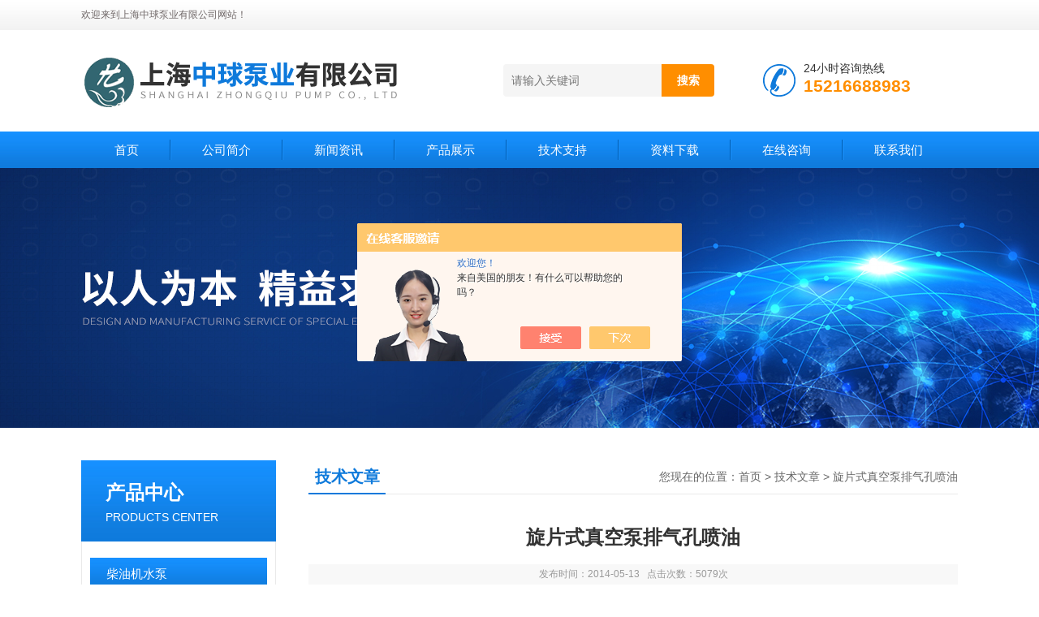

--- FILE ---
content_type: text/html; charset=utf-8
request_url: http://www.pumpzq.com/bengye-Article-636591/
body_size: 5923
content:
<!DOCTYPE html PUBLIC "-//W3C//DTD XHTML 1.0 Transitional//EN" "http://www.w3.org/TR/xhtml1/DTD/xhtml1-transitional.dtd">
<html xmlns="http://www.w3.org/1999/xhtml">
<head>
<meta http-equiv="Content-Type" content="text/html; charset=utf-8" />
<title>旋片式真空泵排气孔喷油-上海中球泵业有限公司</title>


<link href="/Skins/108163/css/css.css" rel="stylesheet" type="text/css" />
<script type="text/javascript" src="/Skins/108163/js/jquery.pack.js"></script>
<script type="text/javascript" src="/Skins/108163/js/jquery.SuperSlide.js"></script>


<link rel="canonical" href="http://www.pumpzq.com/bengye-Article-636591/"/>
<script src="//msite.baidu.com/sdk/c.js?appid=1611453286285410"></script>
<script type="application/ld+json">
{
"@context": "https://ziyuan.baidu.com/contexts/cambrian.jsonld",
"@id": "http://www.pumpzq.com/bengye-Article-636591/",
"appid": "1611453286285410",
"title": "旋片式真空泵排气孔喷油",
"pubDate": "2014-05-13T15:18:17",
"upDate": "2014-05-13T15:18:17"
    }</script>
<script language="javaScript" src="/js/JSChat.js"></script><script language="javaScript">function ChatBoxClickGXH() { DoChatBoxClickGXH('https://chat.chem17.com',84930) }</script><script>!window.jQuery && document.write('<script src="https://public.mtnets.com/Plugins/jQuery/2.2.4/jquery-2.2.4.min.js" integrity="sha384-rY/jv8mMhqDabXSo+UCggqKtdmBfd3qC2/KvyTDNQ6PcUJXaxK1tMepoQda4g5vB" crossorigin="anonymous">'+'</scr'+'ipt>');</script><script type="text/javascript" src="https://chat.chem17.com/chat/KFCenterBox/108163"></script><script type="text/javascript" src="https://chat.chem17.com/chat/KFLeftBox/108163"></script><script>
(function(){
var bp = document.createElement('script');
var curProtocol = window.location.protocol.split(':')[0];
if (curProtocol === 'https') {
bp.src = 'https://zz.bdstatic.com/linksubmit/push.js';
}
else {
bp.src = 'http://push.zhanzhang.baidu.com/push.js';
}
var s = document.getElementsByTagName("script")[0];
s.parentNode.insertBefore(bp, s);
})();
</script>
</head>
<body>
<!--头部开始--> 
<div class="top">
  <div class="header">
    <div class="h_top"><span class="fl">欢迎来到上海中球泵业有限公司网站！</span> </div>
    <div class="h_con">
    	<a href="/" class="top_logo"><img src="/skins/108163/images/logo.png" alt="上海中球泵业有限公司"></a>
        <div class="h_search">
        	
            <form class="form1"  id="form1" name="form1" method="post" onsubmit="return checkFrom(this);" action="/products.html">
                 <input name="keyword" class="form_text1" type="text" value="" placeholder="请输入关键词" maxlength="50" autocomplete="off">
                 <input class="form_button1" name="submit" type="submit" value="搜索">
            </form>
            <div class="tel"><p>24小时咨询热线</p><span>15216688983</span></div>
        </div>
    </div>
    <div id="menu">
      <ul id="nav" class="clear clearfix">
        <li class="mainlevel"><a href="/">首页</a></li>
        <li class="mainlevel"><a href="/aboutus.html">公司简介</a></li>
        <li class="mainlevel"><a href="/news.html">新闻资讯</a></li>
        <li class="mainlevel"><a href="/products.html">产品展示</a></li>
        <li class="mainlevel"><a href="/article.html">技术支持</a></li>
        <li class="mainlevel"><a href="/down.html">资料下载</a></li>
        <li class="mainlevel"><a href="/order.html">在线咨询</a></li>
        <li class="mainlevel"><a href="/contact.html">联系我们</a></li> 
      </ul>
    </div>
  </div>
</div>
<!--头部结束-->

<script src="https://www.chem17.com/mystat.aspx?u=bengye"></script>
<div class="ny_banner"></div>



<div id="content_top">
  <div id="ny_content">
    <div class="ny_left"><!--产品分类 begin-->
<div style="float:left; width:240px;">
    <div class="prolist fl">
      <div class="tlt"> <a href="/products.html">产品中心</a><em>PRODUCTS CENTER</em></div>
      <div class="list_con2">
        
        <div class="flbig" onmouseover="showsubmenu('柴油机水泵')"><a href="/bengye-ParentList-2214863/" title="柴油机水泵" >柴油机水泵</a></div>
        <div class="CategoryMouseover" id="submenu_柴油机水泵" style="display:none">
         
          <div class="normal"><a href="/bengye-SonList-2214865/" title="柴油机离心泵">柴油机离心泵</a></div>
          
          <div class="normal"><a href="/bengye-SonList-2214864/" title="柴油机自吸泵">柴油机自吸泵</a></div>
          
        </div>
        
        <div class="flbig" onmouseover="showsubmenu('自吸泵')"><a href="/bengye-ParentList-80761/" title="自吸泵" >自吸泵</a></div>
        <div class="CategoryMouseover" id="submenu_自吸泵" style="display:none">
         
          <div class="normal"><a href="/bengye-SonList-402886/" title="不锈钢自吸泵">不锈钢自吸泵</a></div>
          
          <div class="normal"><a href="/bengye-SonList-565655/" title="防爆自吸泵">防爆自吸泵</a></div>
          
          <div class="normal"><a href="/bengye-SonList-402888/" title="清水自吸泵">清水自吸泵</a></div>
          
          <div class="normal"><a href="/bengye-SonList-402887/" title="自吸排污泵">自吸排污泵</a></div>
          
        </div>
        
        <div class="flbig" onmouseover="showsubmenu('排污泵')"><a href="/bengye-ParentList-80758/" title="排污泵" >排污泵</a></div>
        <div class="CategoryMouseover" id="submenu_排污泵" style="display:none">
         
          <div class="normal"><a href="/bengye-SonList-402879/" title="不锈钢排污泵">不锈钢排污泵</a></div>
          
          <div class="normal"><a href="/bengye-SonList-402877/" title="自吸排污泵">自吸排污泵</a></div>
          
          <div class="normal"><a href="/bengye-SonList-402839/" title="潜水排污泵">潜水排污泵</a></div>
          
          <div class="normal"><a href="/bengye-SonList-1553101/" title="管道无堵塞排污泵">管道无堵塞排污泵</a></div>
          
          <div class="normal"><a href="/bengye-SonList-1553102/" title="wq无堵塞潜水排污泵">wq无堵塞潜水排污泵</a></div>
          
        </div>
        
        <div class="flbig" onmouseover="showsubmenu('离心泵')"><a href="/bengye-ParentList-80759/" title="离心泵" >离心泵</a></div>
        <div class="CategoryMouseover" id="submenu_离心泵" style="display:none">
         
          <div class="normal"><a href="/bengye-SonList-1553107/" title="不锈钢离心泵">不锈钢离心泵</a></div>
          
          <div class="normal"><a href="/bengye-SonList-1553108/" title="不锈钢自吸离心泵">不锈钢自吸离心泵</a></div>
          
          <div class="normal"><a href="/bengye-SonList-402883/" title="卧式离心泵">卧式离心泵</a></div>
          
          <div class="normal"><a href="/bengye-SonList-402882/" title="立式离心泵">立式离心泵</a></div>
          
        </div>
        
        <div class="flbig" onmouseover="showsubmenu('耐腐蚀泵')"><a href="/bengye-ParentList-402823/" title="耐腐蚀泵" >耐腐蚀泵</a></div>
        <div class="CategoryMouseover" id="submenu_耐腐蚀泵" style="display:none">
         
          <div class="normal"><a href="/bengye-SonList-402832/" title="耐腐蚀自吸泵">耐腐蚀自吸泵</a></div>
          
          <div class="normal"><a href="/bengye-SonList-402834/" title="耐腐蚀化工泵">耐腐蚀化工泵</a></div>
          
          <div class="normal"><a href="/bengye-SonList-402833/" title="耐腐蚀离心泵">耐腐蚀离心泵</a></div>
          
        </div>
        
        <div class="flbig" onmouseover="showsubmenu('液下泵')"><a href="/bengye-ParentList-80763/" title="液下泵" >液下泵</a></div>
        <div class="CategoryMouseover" id="submenu_液下泵" style="display:none">
         
          <div class="normal"><a href="/bengye-SonList-402891/" title="液下排污泵">液下排污泵</a></div>
          
          <div class="normal"><a href="/bengye-SonList-402893/" title="长轴液下泵">长轴液下泵</a></div>
          
        </div>
        
        <div class="flbig" onmouseover="showsubmenu('管道泵')"><a href="/bengye-ParentList-402825/" title="管道泵" >管道泵</a></div>
        <div class="CategoryMouseover" id="submenu_管道泵" style="display:none">
         
          <div class="normal"><a href="/bengye-SonList-402837/" title="卧式管道离心泵">卧式管道离心泵</a></div>
          
          <div class="normal"><a href="/bengye-SonList-402838/" title="立式管道泵">立式管道泵</a></div>
          
          <div class="normal"><a href="/bengye-SonList-402836/" title="管道离心泵">管道离心泵</a></div>
          
          <div class="normal"><a href="/bengye-SonList-402835/" title="化工管道泵">化工管道泵</a></div>
          
        </div>
        
        <div class="flbig" onmouseover="showsubmenu('污水泵')"><a href="/bengye-ParentList-1553104/" title="污水泵" >污水泵</a></div>
        <div class="CategoryMouseover" id="submenu_污水泵" style="display:none">
         
          <div class="normal"><a href="/bengye-SonList-1553106/" title="潜水污水泵">潜水污水泵</a></div>
          
          <div class="normal"><a href="/bengye-SonList-1553105/" title="不锈钢污水泵">不锈钢污水泵</a></div>
          
        </div>
        
        <div class="flbig" onmouseover="showsubmenu('多级泵')"><a href="/bengye-ParentList-80770/" title="多级泵" >多级泵</a></div>
        <div class="CategoryMouseover" id="submenu_多级泵" style="display:none">
         
          <div class="normal"><a href="/bengye-SonList-402908/" title="立式不锈钢多级泵">立式不锈钢多级泵</a></div>
          
          <div class="normal"><a href="/bengye-SonList-402909/" title="卧式多级泵">卧式多级泵</a></div>
          
        </div>
        
        <div class="flbig" onmouseover="showsubmenu('隔膜泵')"><a href="/bengye-ParentList-80765/" title="隔膜泵" >隔膜泵</a></div>
        <div class="CategoryMouseover" id="submenu_隔膜泵" style="display:none">
         
          <div class="normal"><a href="/bengye-SonList-1553245/" title="气动不锈钢隔膜泵">气动不锈钢隔膜泵</a></div>
          
          <div class="normal"><a href="/bengye-SonList-402897/" title="电动隔膜泵">电动隔膜泵</a></div>
          
          <div class="normal"><a href="/bengye-SonList-402896/" title="气动隔膜泵">气动隔膜泵</a></div>
          
        </div>
        
        <div class="flbig" onmouseover="showsubmenu('控制柜')"><a href="/bengye-ParentList-402826/" title="控制柜" >控制柜</a></div>
        <div class="CategoryMouseover" id="submenu_控制柜" style="display:none">
         
        </div>
        
        <div class="flbig" onmouseover="showsubmenu('漩涡泵')"><a href="/bengye-ParentList-80756/" title="漩涡泵" >漩涡泵</a></div>
        <div class="CategoryMouseover" id="submenu_漩涡泵" style="display:none">
         
        </div>
        
        <div class="flbig" onmouseover="showsubmenu('真空泵')"><a href="/bengye-ParentList-80757/" title="真空泵" >真空泵</a></div>
        <div class="CategoryMouseover" id="submenu_真空泵" style="display:none">
         
          <div class="normal"><a href="/bengye-SonList-402831/" title="水环式真空泵">水环式真空泵</a></div>
          
          <div class="normal"><a href="/bengye-SonList-402830/" title="旋片式真空泵">旋片式真空泵</a></div>
          
        </div>
        
        <div class="flbig" onmouseover="showsubmenu('油泵')"><a href="/bengye-ParentList-80760/" title="油泵" >油泵</a></div>
        <div class="CategoryMouseover" id="submenu_油泵" style="display:none">
         
          <div class="normal"><a href="/bengye-SonList-402829/" title="抽油泵">抽油泵</a></div>
          
          <div class="normal"><a href="/bengye-SonList-402828/" title="离心油泵">离心油泵</a></div>
          
          <div class="normal"><a href="/bengye-SonList-402827/" title="自吸油泵">自吸油泵</a></div>
          
        </div>
        
        <div class="flbig" onmouseover="showsubmenu('潜水泵')"><a href="/bengye-ParentList-80762/" title="潜水泵" >潜水泵</a></div>
        <div class="CategoryMouseover" id="submenu_潜水泵" style="display:none">
         
          <div class="normal"><a href="/bengye-SonList-402890/" title="不锈钢潜水泵">不锈钢潜水泵</a></div>
          
          <div class="normal"><a href="/bengye-SonList-402889/" title="潜水排污泵">潜水排污泵</a></div>
          
        </div>
        
        <div class="flbig" onmouseover="showsubmenu('化工泵')"><a href="/bengye-ParentList-80764/" title="化工泵" >化工泵</a></div>
        <div class="CategoryMouseover" id="submenu_化工泵" style="display:none">
         
          <div class="normal"><a href="/bengye-SonList-402895/" title="耐腐蚀化工泵">耐腐蚀化工泵</a></div>
          
          <div class="normal"><a href="/bengye-SonList-402894/" title="化工管道泵">化工管道泵</a></div>
          
        </div>
        
        <div class="flbig" onmouseover="showsubmenu('磁力泵')"><a href="/bengye-ParentList-80766/" title="磁力泵" >磁力泵</a></div>
        <div class="CategoryMouseover" id="submenu_磁力泵" style="display:none">
         
          <div class="normal"><a href="/bengye-SonList-402901/" title="氟塑料磁力泵">氟塑料磁力泵</a></div>
          
          <div class="normal"><a href="/bengye-SonList-402899/" title="不锈钢磁力泵">不锈钢磁力泵</a></div>
          
        </div>
        
        <div class="flbig" onmouseover="showsubmenu('消防泵')"><a href="/bengye-ParentList-80767/" title="消防泵" >消防泵</a></div>
        <div class="CategoryMouseover" id="submenu_消防泵" style="display:none">
         
          <div class="normal"><a href="/bengye-SonList-402902/" title="立式消防泵">立式消防泵</a></div>
          
        </div>
        
        <div class="flbig" onmouseover="showsubmenu('热水泵')"><a href="/bengye-ParentList-80768/" title="热水泵" >热水泵</a></div>
        <div class="CategoryMouseover" id="submenu_热水泵" style="display:none">
         
          <div class="normal"><a href="/bengye-SonList-402905/" title="热水管道泵">热水管道泵</a></div>
          
          <div class="normal"><a href="/bengye-SonList-402904/" title="高温高压泵">高温高压泵</a></div>
          
        </div>
        
        <div class="flbig" onmouseover="showsubmenu('往复泵')"><a href="/bengye-ParentList-80769/" title="往复泵" >往复泵</a></div>
        <div class="CategoryMouseover" id="submenu_往复泵" style="display:none">
         
          <div class="normal"><a href="/bengye-SonList-402907/" title="高温往复泵">高温往复泵</a></div>
          
          <div class="normal"><a href="/bengye-SonList-402906/" title="电动往复泵">电动往复泵</a></div>
          
        </div>
        
        <div class="flbig" onmouseover="showsubmenu('泥浆泵')"><a href="/bengye-ParentList-80771/" title="泥浆泵" >泥浆泵</a></div>
        <div class="CategoryMouseover" id="submenu_泥浆泵" style="display:none">
         
        </div>
        
        <div class="flbig" onmouseover="showsubmenu('螺杆泵')"><a href="/bengye-ParentList-80772/" title="螺杆泵" >螺杆泵</a></div>
        <div class="CategoryMouseover" id="submenu_螺杆泵" style="display:none">
         
        </div>
        
        <div class="flbig" onmouseover="showsubmenu('胶体磨')"><a href="/bengye-ParentList-733362/" title="胶体磨" >胶体磨</a></div>
        <div class="CategoryMouseover" id="submenu_胶体磨" style="display:none">
         
        </div>
        
        <div class="flbig" onmouseover="showsubmenu('计量泵')"><a href="/bengye-ParentList-704407/" title="计量泵" >计量泵</a></div>
        <div class="CategoryMouseover" id="submenu_计量泵" style="display:none">
         
        </div>
        
      </div>
    </div>
</div>
<!--产品分类 end--></div>
    <div class="ny_right">
      <div id="ny_bt"><b>技术文章</b><span>您现在的位置：<a href="/">首页</a> > <a href="/article.html">技术文章</a> > 旋片式真空泵排气孔喷油</span></div> 
      <div id="ny_con">
        <h1 id="inside_rnewtil">旋片式真空泵排气孔喷油</h1>
        <div class="inside_rnewtime">发布时间：2014-05-13  &nbsp;&nbsp;点击次数：5079次</div>
        <div class="inside_rnewcon"><p><span style="font-family:宋体; font-size:10.5pt"><strong><a href="http://www.pumpzq.com/bengye-Products-516847/">2XZ旋片式真空泵</a></strong>排气孔喷油是什么原因？</span></p><p><span style="font-family:宋体; font-size:10.5pt">部分用户新买的真空泵启用时出现排气口喷油的现象，下面是我公司的售后人员根据用户的使用经验总结的解决办法，提供给新用户参考。</span></p><p><img alt="" src="http://img63.chem17.com/9/20140513/635355907950978563409.jpg" style="height:345px; width:508px" /></p><p><span style="font-family:宋体; font-size:10.5pt"><strong><a href="http://www.pumpzq.com/bengye-Products-516847/">真空泵</a></strong>排气孔喷油有几种原因所致：</span></p><p><span style="font-family:宋体; font-size:10.5pt">㈠真空加油过量，导致真空泵在工作时真空油随排气口喷出，解决办法是发掉部分真空油至刻度线处。</span></p><p><span style="font-family:宋体; font-size:10.5pt">（二）真空油中水分含量过大，汽化泡沫较多，解决办法是先打开气镇阀工作一段时间，等真空度降低后再关闭气镇阀。</span></p><p><span style="font-family:宋体; font-size:10.5pt">（三）密封容器太大，选用的真空泵抽气速率太小。</span></p><p><span style="font-family:宋体; font-size:10.5pt">旋片式真空泵是较为常用的产品，日常要对其进行必要的维护，如更换真空泵油、维修旋片等以保证真空泵抽气速率和真空度保持恒定。</span></p></div>
        <div class="inside_newsthree">
          <p id="newsprev">上一篇：<b class="newsprev"><a href="/bengye-Article-637629/">PW无堵塞卧式排污泵故障解决</a></b></p>
          <p id="newsnext">下一篇：<b class="newsnext"><a href="/bengye-Article-621747/">离心泵如何调节流量</a></b></p>
          <span><a href="/article.html">返回列表>></a></span>
        </div>
      </div>
    </div>
  </div>
</div>
<div id="clear"></div>
<!--底部 begin-->       
<div class="footer">
    <div class="foot_nav">
        
        <a href="/">首页</a>
        <a href="/aboutus.html">公司简介</a>
        <a href="/news.html">新闻资讯</a>
        <a href="/products.html">产品展示</a>
        <a href="/article.html">技术支持</a>
        <a href="/down.html">资料下载</a>
        <a href="/order.html">在线咨询</a>
        <a href="/contact.html">联系我们</a> 
        
    </div>
    <div class="foot1">
    	
        <div class="foot_in">
            <p class="tlt1">在线咨询</p>
            <div class="f_kefu">
                <a href="tencent://Message/?Uin=541250947&amp;websiteName=www.pumpzq.com=&amp;Menu=yes"  target="_blank" class="f_kefu_qq" rel="nofollow"></a>
                <a href="/order.html" class="f_kefu_ly" rel="nofollow"></a>
            </div>
            
            <p class="bq">版权所有 &copy; 2026 上海中球泵业有限公司&nbsp;&nbsp;&nbsp;&nbsp;<a href="/sitemap.xml" target="_blank">站点地图</a><br />
    备案号：<a target="_blank" href="http://beian.miit.gov.cn" rel="nofollow">沪ICP备10037881号</a>&nbsp;&nbsp;&nbsp;&nbsp;总访问量：1141670&nbsp;&nbsp;&nbsp;&nbsp;技术支持：<a href="https://www.chem17.com" target="_blank" rel="nofollow">化工仪器网</a>&nbsp;&nbsp;&nbsp;&nbsp;<a href="https://www.chem17.com/login" target="_blank" rel="nofollow">管理登陆</a></p>
        </div>
        
        <div class="foot_contact">
        	<div class="foot_contact_l">
            	<p class="tlt">联系我们</p>
                <p>电话：021-59260539</p>
                <p>传真：021-59260059</p>
                <p>邮箱：zhongqiuby@126.com</p>
                <p>地址：上海市青浦区金泽工业园</p>
            </div>            
        </div>
        
        <div class="foot_contact_r"><img src="/Skins/108163/images/code.jpg" /><p>扫一扫，关注我们</p></div>
        <div class="clear"></div>
    </div>
</div>
<!--底部 end-->


<!-- 在线客服 开始 -->
<div id="gxhxwtmobile" style="display:none;">15216688983</div>
<div class="scrollsidebar" id="hhService" style="display:none;">
	<div class="side_content">
		<div class="side_list">
			<div class="side_title">在线客服<a title="隐藏" class="close_btn"></a></div>
			<div class="side_center">
				<div class="side_qq"><a href="http://wpa.qq.com/msgrd?v=3&amp;uin=541250947&amp;site=qq&amp;menu=yes" target="_blank"><img src="/skins/108163/images/qq_tb.png" />在线客服</a></div>
				<div class="side_tel">
					<b><img src="/skins/108163/images/tel_tb.png" />电话咨询</b>
					<a href="#">021-59260539</a>
				</div>
			</div>
			<div class="go_top"><a href="javascript:scroll(0,0)">TOP<img src="/skins/108163/images/top.png" /></a></div>
		</div>
	</div>
	<div class="show_btn"><span>在线客服</span><a></a></div>
</div>
<!-- 在线客服 结束 -->
<script type="text/javascript" src="/skins/108163/js/jquery.hhService.js"></script>
<script type="text/javascript">$("#hhService").fix()</script>

<script type="text/javascript" src="/skins/108163/js/index.js"></script>
<center><tr><td><a href="http://wap.scjgj.sh.gov.cn/businessCheck/verifKey.do?showType=extShow&serial=9031000020160720140922000001068517-SAIC_SHOW_310000-gswonderswsupport20140815102225778&signData=MEYCIQDiSeLcMYFIpbK5RCKksClidwfO2GhdZ2kMHCPcISnZuwIhAOvLh3SkDMT84m0sn5TrLq4fV6hOePTmf4xZ4HquRsf6" target="_blank" rel="nofollow"><img src="/skins/108163/images/gs.gif"></a></td></tr></center>

 <script type='text/javascript' src='/js/VideoIfrmeReload.js?v=001'></script>
  
</html></body>